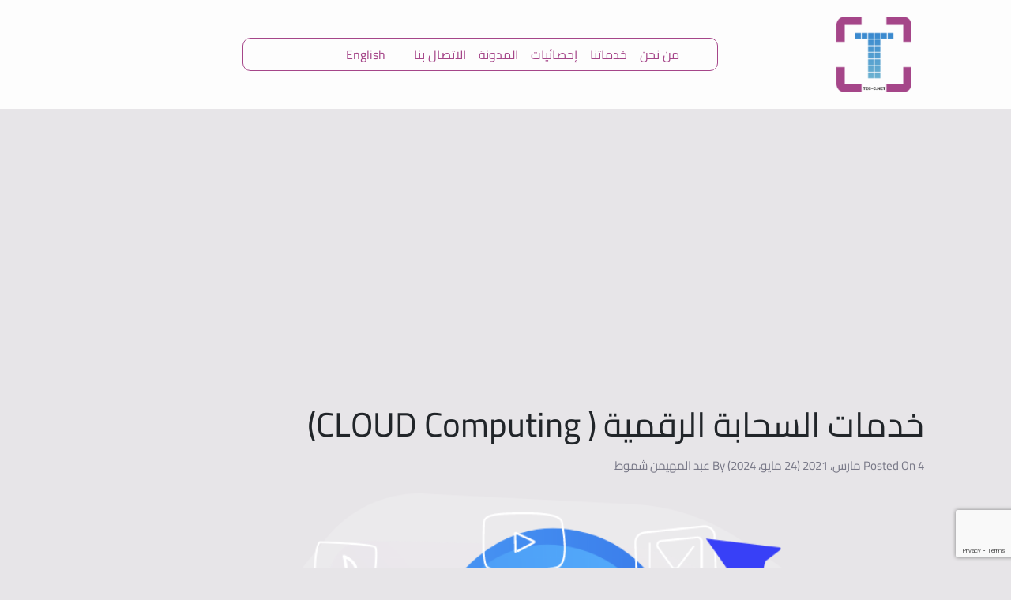

--- FILE ---
content_type: text/html; charset=utf-8
request_url: https://www.google.com/recaptcha/api2/anchor?ar=1&k=6Lf6qO0pAAAAAILvTrfD2khkCpZkLUvxJY2zRsv5&co=aHR0cHM6Ly90ZWMtYy5uZXQ6NDQz&hl=en&v=PoyoqOPhxBO7pBk68S4YbpHZ&size=invisible&anchor-ms=20000&execute-ms=30000&cb=573x62cituxo
body_size: 48504
content:
<!DOCTYPE HTML><html dir="ltr" lang="en"><head><meta http-equiv="Content-Type" content="text/html; charset=UTF-8">
<meta http-equiv="X-UA-Compatible" content="IE=edge">
<title>reCAPTCHA</title>
<style type="text/css">
/* cyrillic-ext */
@font-face {
  font-family: 'Roboto';
  font-style: normal;
  font-weight: 400;
  font-stretch: 100%;
  src: url(//fonts.gstatic.com/s/roboto/v48/KFO7CnqEu92Fr1ME7kSn66aGLdTylUAMa3GUBHMdazTgWw.woff2) format('woff2');
  unicode-range: U+0460-052F, U+1C80-1C8A, U+20B4, U+2DE0-2DFF, U+A640-A69F, U+FE2E-FE2F;
}
/* cyrillic */
@font-face {
  font-family: 'Roboto';
  font-style: normal;
  font-weight: 400;
  font-stretch: 100%;
  src: url(//fonts.gstatic.com/s/roboto/v48/KFO7CnqEu92Fr1ME7kSn66aGLdTylUAMa3iUBHMdazTgWw.woff2) format('woff2');
  unicode-range: U+0301, U+0400-045F, U+0490-0491, U+04B0-04B1, U+2116;
}
/* greek-ext */
@font-face {
  font-family: 'Roboto';
  font-style: normal;
  font-weight: 400;
  font-stretch: 100%;
  src: url(//fonts.gstatic.com/s/roboto/v48/KFO7CnqEu92Fr1ME7kSn66aGLdTylUAMa3CUBHMdazTgWw.woff2) format('woff2');
  unicode-range: U+1F00-1FFF;
}
/* greek */
@font-face {
  font-family: 'Roboto';
  font-style: normal;
  font-weight: 400;
  font-stretch: 100%;
  src: url(//fonts.gstatic.com/s/roboto/v48/KFO7CnqEu92Fr1ME7kSn66aGLdTylUAMa3-UBHMdazTgWw.woff2) format('woff2');
  unicode-range: U+0370-0377, U+037A-037F, U+0384-038A, U+038C, U+038E-03A1, U+03A3-03FF;
}
/* math */
@font-face {
  font-family: 'Roboto';
  font-style: normal;
  font-weight: 400;
  font-stretch: 100%;
  src: url(//fonts.gstatic.com/s/roboto/v48/KFO7CnqEu92Fr1ME7kSn66aGLdTylUAMawCUBHMdazTgWw.woff2) format('woff2');
  unicode-range: U+0302-0303, U+0305, U+0307-0308, U+0310, U+0312, U+0315, U+031A, U+0326-0327, U+032C, U+032F-0330, U+0332-0333, U+0338, U+033A, U+0346, U+034D, U+0391-03A1, U+03A3-03A9, U+03B1-03C9, U+03D1, U+03D5-03D6, U+03F0-03F1, U+03F4-03F5, U+2016-2017, U+2034-2038, U+203C, U+2040, U+2043, U+2047, U+2050, U+2057, U+205F, U+2070-2071, U+2074-208E, U+2090-209C, U+20D0-20DC, U+20E1, U+20E5-20EF, U+2100-2112, U+2114-2115, U+2117-2121, U+2123-214F, U+2190, U+2192, U+2194-21AE, U+21B0-21E5, U+21F1-21F2, U+21F4-2211, U+2213-2214, U+2216-22FF, U+2308-230B, U+2310, U+2319, U+231C-2321, U+2336-237A, U+237C, U+2395, U+239B-23B7, U+23D0, U+23DC-23E1, U+2474-2475, U+25AF, U+25B3, U+25B7, U+25BD, U+25C1, U+25CA, U+25CC, U+25FB, U+266D-266F, U+27C0-27FF, U+2900-2AFF, U+2B0E-2B11, U+2B30-2B4C, U+2BFE, U+3030, U+FF5B, U+FF5D, U+1D400-1D7FF, U+1EE00-1EEFF;
}
/* symbols */
@font-face {
  font-family: 'Roboto';
  font-style: normal;
  font-weight: 400;
  font-stretch: 100%;
  src: url(//fonts.gstatic.com/s/roboto/v48/KFO7CnqEu92Fr1ME7kSn66aGLdTylUAMaxKUBHMdazTgWw.woff2) format('woff2');
  unicode-range: U+0001-000C, U+000E-001F, U+007F-009F, U+20DD-20E0, U+20E2-20E4, U+2150-218F, U+2190, U+2192, U+2194-2199, U+21AF, U+21E6-21F0, U+21F3, U+2218-2219, U+2299, U+22C4-22C6, U+2300-243F, U+2440-244A, U+2460-24FF, U+25A0-27BF, U+2800-28FF, U+2921-2922, U+2981, U+29BF, U+29EB, U+2B00-2BFF, U+4DC0-4DFF, U+FFF9-FFFB, U+10140-1018E, U+10190-1019C, U+101A0, U+101D0-101FD, U+102E0-102FB, U+10E60-10E7E, U+1D2C0-1D2D3, U+1D2E0-1D37F, U+1F000-1F0FF, U+1F100-1F1AD, U+1F1E6-1F1FF, U+1F30D-1F30F, U+1F315, U+1F31C, U+1F31E, U+1F320-1F32C, U+1F336, U+1F378, U+1F37D, U+1F382, U+1F393-1F39F, U+1F3A7-1F3A8, U+1F3AC-1F3AF, U+1F3C2, U+1F3C4-1F3C6, U+1F3CA-1F3CE, U+1F3D4-1F3E0, U+1F3ED, U+1F3F1-1F3F3, U+1F3F5-1F3F7, U+1F408, U+1F415, U+1F41F, U+1F426, U+1F43F, U+1F441-1F442, U+1F444, U+1F446-1F449, U+1F44C-1F44E, U+1F453, U+1F46A, U+1F47D, U+1F4A3, U+1F4B0, U+1F4B3, U+1F4B9, U+1F4BB, U+1F4BF, U+1F4C8-1F4CB, U+1F4D6, U+1F4DA, U+1F4DF, U+1F4E3-1F4E6, U+1F4EA-1F4ED, U+1F4F7, U+1F4F9-1F4FB, U+1F4FD-1F4FE, U+1F503, U+1F507-1F50B, U+1F50D, U+1F512-1F513, U+1F53E-1F54A, U+1F54F-1F5FA, U+1F610, U+1F650-1F67F, U+1F687, U+1F68D, U+1F691, U+1F694, U+1F698, U+1F6AD, U+1F6B2, U+1F6B9-1F6BA, U+1F6BC, U+1F6C6-1F6CF, U+1F6D3-1F6D7, U+1F6E0-1F6EA, U+1F6F0-1F6F3, U+1F6F7-1F6FC, U+1F700-1F7FF, U+1F800-1F80B, U+1F810-1F847, U+1F850-1F859, U+1F860-1F887, U+1F890-1F8AD, U+1F8B0-1F8BB, U+1F8C0-1F8C1, U+1F900-1F90B, U+1F93B, U+1F946, U+1F984, U+1F996, U+1F9E9, U+1FA00-1FA6F, U+1FA70-1FA7C, U+1FA80-1FA89, U+1FA8F-1FAC6, U+1FACE-1FADC, U+1FADF-1FAE9, U+1FAF0-1FAF8, U+1FB00-1FBFF;
}
/* vietnamese */
@font-face {
  font-family: 'Roboto';
  font-style: normal;
  font-weight: 400;
  font-stretch: 100%;
  src: url(//fonts.gstatic.com/s/roboto/v48/KFO7CnqEu92Fr1ME7kSn66aGLdTylUAMa3OUBHMdazTgWw.woff2) format('woff2');
  unicode-range: U+0102-0103, U+0110-0111, U+0128-0129, U+0168-0169, U+01A0-01A1, U+01AF-01B0, U+0300-0301, U+0303-0304, U+0308-0309, U+0323, U+0329, U+1EA0-1EF9, U+20AB;
}
/* latin-ext */
@font-face {
  font-family: 'Roboto';
  font-style: normal;
  font-weight: 400;
  font-stretch: 100%;
  src: url(//fonts.gstatic.com/s/roboto/v48/KFO7CnqEu92Fr1ME7kSn66aGLdTylUAMa3KUBHMdazTgWw.woff2) format('woff2');
  unicode-range: U+0100-02BA, U+02BD-02C5, U+02C7-02CC, U+02CE-02D7, U+02DD-02FF, U+0304, U+0308, U+0329, U+1D00-1DBF, U+1E00-1E9F, U+1EF2-1EFF, U+2020, U+20A0-20AB, U+20AD-20C0, U+2113, U+2C60-2C7F, U+A720-A7FF;
}
/* latin */
@font-face {
  font-family: 'Roboto';
  font-style: normal;
  font-weight: 400;
  font-stretch: 100%;
  src: url(//fonts.gstatic.com/s/roboto/v48/KFO7CnqEu92Fr1ME7kSn66aGLdTylUAMa3yUBHMdazQ.woff2) format('woff2');
  unicode-range: U+0000-00FF, U+0131, U+0152-0153, U+02BB-02BC, U+02C6, U+02DA, U+02DC, U+0304, U+0308, U+0329, U+2000-206F, U+20AC, U+2122, U+2191, U+2193, U+2212, U+2215, U+FEFF, U+FFFD;
}
/* cyrillic-ext */
@font-face {
  font-family: 'Roboto';
  font-style: normal;
  font-weight: 500;
  font-stretch: 100%;
  src: url(//fonts.gstatic.com/s/roboto/v48/KFO7CnqEu92Fr1ME7kSn66aGLdTylUAMa3GUBHMdazTgWw.woff2) format('woff2');
  unicode-range: U+0460-052F, U+1C80-1C8A, U+20B4, U+2DE0-2DFF, U+A640-A69F, U+FE2E-FE2F;
}
/* cyrillic */
@font-face {
  font-family: 'Roboto';
  font-style: normal;
  font-weight: 500;
  font-stretch: 100%;
  src: url(//fonts.gstatic.com/s/roboto/v48/KFO7CnqEu92Fr1ME7kSn66aGLdTylUAMa3iUBHMdazTgWw.woff2) format('woff2');
  unicode-range: U+0301, U+0400-045F, U+0490-0491, U+04B0-04B1, U+2116;
}
/* greek-ext */
@font-face {
  font-family: 'Roboto';
  font-style: normal;
  font-weight: 500;
  font-stretch: 100%;
  src: url(//fonts.gstatic.com/s/roboto/v48/KFO7CnqEu92Fr1ME7kSn66aGLdTylUAMa3CUBHMdazTgWw.woff2) format('woff2');
  unicode-range: U+1F00-1FFF;
}
/* greek */
@font-face {
  font-family: 'Roboto';
  font-style: normal;
  font-weight: 500;
  font-stretch: 100%;
  src: url(//fonts.gstatic.com/s/roboto/v48/KFO7CnqEu92Fr1ME7kSn66aGLdTylUAMa3-UBHMdazTgWw.woff2) format('woff2');
  unicode-range: U+0370-0377, U+037A-037F, U+0384-038A, U+038C, U+038E-03A1, U+03A3-03FF;
}
/* math */
@font-face {
  font-family: 'Roboto';
  font-style: normal;
  font-weight: 500;
  font-stretch: 100%;
  src: url(//fonts.gstatic.com/s/roboto/v48/KFO7CnqEu92Fr1ME7kSn66aGLdTylUAMawCUBHMdazTgWw.woff2) format('woff2');
  unicode-range: U+0302-0303, U+0305, U+0307-0308, U+0310, U+0312, U+0315, U+031A, U+0326-0327, U+032C, U+032F-0330, U+0332-0333, U+0338, U+033A, U+0346, U+034D, U+0391-03A1, U+03A3-03A9, U+03B1-03C9, U+03D1, U+03D5-03D6, U+03F0-03F1, U+03F4-03F5, U+2016-2017, U+2034-2038, U+203C, U+2040, U+2043, U+2047, U+2050, U+2057, U+205F, U+2070-2071, U+2074-208E, U+2090-209C, U+20D0-20DC, U+20E1, U+20E5-20EF, U+2100-2112, U+2114-2115, U+2117-2121, U+2123-214F, U+2190, U+2192, U+2194-21AE, U+21B0-21E5, U+21F1-21F2, U+21F4-2211, U+2213-2214, U+2216-22FF, U+2308-230B, U+2310, U+2319, U+231C-2321, U+2336-237A, U+237C, U+2395, U+239B-23B7, U+23D0, U+23DC-23E1, U+2474-2475, U+25AF, U+25B3, U+25B7, U+25BD, U+25C1, U+25CA, U+25CC, U+25FB, U+266D-266F, U+27C0-27FF, U+2900-2AFF, U+2B0E-2B11, U+2B30-2B4C, U+2BFE, U+3030, U+FF5B, U+FF5D, U+1D400-1D7FF, U+1EE00-1EEFF;
}
/* symbols */
@font-face {
  font-family: 'Roboto';
  font-style: normal;
  font-weight: 500;
  font-stretch: 100%;
  src: url(//fonts.gstatic.com/s/roboto/v48/KFO7CnqEu92Fr1ME7kSn66aGLdTylUAMaxKUBHMdazTgWw.woff2) format('woff2');
  unicode-range: U+0001-000C, U+000E-001F, U+007F-009F, U+20DD-20E0, U+20E2-20E4, U+2150-218F, U+2190, U+2192, U+2194-2199, U+21AF, U+21E6-21F0, U+21F3, U+2218-2219, U+2299, U+22C4-22C6, U+2300-243F, U+2440-244A, U+2460-24FF, U+25A0-27BF, U+2800-28FF, U+2921-2922, U+2981, U+29BF, U+29EB, U+2B00-2BFF, U+4DC0-4DFF, U+FFF9-FFFB, U+10140-1018E, U+10190-1019C, U+101A0, U+101D0-101FD, U+102E0-102FB, U+10E60-10E7E, U+1D2C0-1D2D3, U+1D2E0-1D37F, U+1F000-1F0FF, U+1F100-1F1AD, U+1F1E6-1F1FF, U+1F30D-1F30F, U+1F315, U+1F31C, U+1F31E, U+1F320-1F32C, U+1F336, U+1F378, U+1F37D, U+1F382, U+1F393-1F39F, U+1F3A7-1F3A8, U+1F3AC-1F3AF, U+1F3C2, U+1F3C4-1F3C6, U+1F3CA-1F3CE, U+1F3D4-1F3E0, U+1F3ED, U+1F3F1-1F3F3, U+1F3F5-1F3F7, U+1F408, U+1F415, U+1F41F, U+1F426, U+1F43F, U+1F441-1F442, U+1F444, U+1F446-1F449, U+1F44C-1F44E, U+1F453, U+1F46A, U+1F47D, U+1F4A3, U+1F4B0, U+1F4B3, U+1F4B9, U+1F4BB, U+1F4BF, U+1F4C8-1F4CB, U+1F4D6, U+1F4DA, U+1F4DF, U+1F4E3-1F4E6, U+1F4EA-1F4ED, U+1F4F7, U+1F4F9-1F4FB, U+1F4FD-1F4FE, U+1F503, U+1F507-1F50B, U+1F50D, U+1F512-1F513, U+1F53E-1F54A, U+1F54F-1F5FA, U+1F610, U+1F650-1F67F, U+1F687, U+1F68D, U+1F691, U+1F694, U+1F698, U+1F6AD, U+1F6B2, U+1F6B9-1F6BA, U+1F6BC, U+1F6C6-1F6CF, U+1F6D3-1F6D7, U+1F6E0-1F6EA, U+1F6F0-1F6F3, U+1F6F7-1F6FC, U+1F700-1F7FF, U+1F800-1F80B, U+1F810-1F847, U+1F850-1F859, U+1F860-1F887, U+1F890-1F8AD, U+1F8B0-1F8BB, U+1F8C0-1F8C1, U+1F900-1F90B, U+1F93B, U+1F946, U+1F984, U+1F996, U+1F9E9, U+1FA00-1FA6F, U+1FA70-1FA7C, U+1FA80-1FA89, U+1FA8F-1FAC6, U+1FACE-1FADC, U+1FADF-1FAE9, U+1FAF0-1FAF8, U+1FB00-1FBFF;
}
/* vietnamese */
@font-face {
  font-family: 'Roboto';
  font-style: normal;
  font-weight: 500;
  font-stretch: 100%;
  src: url(//fonts.gstatic.com/s/roboto/v48/KFO7CnqEu92Fr1ME7kSn66aGLdTylUAMa3OUBHMdazTgWw.woff2) format('woff2');
  unicode-range: U+0102-0103, U+0110-0111, U+0128-0129, U+0168-0169, U+01A0-01A1, U+01AF-01B0, U+0300-0301, U+0303-0304, U+0308-0309, U+0323, U+0329, U+1EA0-1EF9, U+20AB;
}
/* latin-ext */
@font-face {
  font-family: 'Roboto';
  font-style: normal;
  font-weight: 500;
  font-stretch: 100%;
  src: url(//fonts.gstatic.com/s/roboto/v48/KFO7CnqEu92Fr1ME7kSn66aGLdTylUAMa3KUBHMdazTgWw.woff2) format('woff2');
  unicode-range: U+0100-02BA, U+02BD-02C5, U+02C7-02CC, U+02CE-02D7, U+02DD-02FF, U+0304, U+0308, U+0329, U+1D00-1DBF, U+1E00-1E9F, U+1EF2-1EFF, U+2020, U+20A0-20AB, U+20AD-20C0, U+2113, U+2C60-2C7F, U+A720-A7FF;
}
/* latin */
@font-face {
  font-family: 'Roboto';
  font-style: normal;
  font-weight: 500;
  font-stretch: 100%;
  src: url(//fonts.gstatic.com/s/roboto/v48/KFO7CnqEu92Fr1ME7kSn66aGLdTylUAMa3yUBHMdazQ.woff2) format('woff2');
  unicode-range: U+0000-00FF, U+0131, U+0152-0153, U+02BB-02BC, U+02C6, U+02DA, U+02DC, U+0304, U+0308, U+0329, U+2000-206F, U+20AC, U+2122, U+2191, U+2193, U+2212, U+2215, U+FEFF, U+FFFD;
}
/* cyrillic-ext */
@font-face {
  font-family: 'Roboto';
  font-style: normal;
  font-weight: 900;
  font-stretch: 100%;
  src: url(//fonts.gstatic.com/s/roboto/v48/KFO7CnqEu92Fr1ME7kSn66aGLdTylUAMa3GUBHMdazTgWw.woff2) format('woff2');
  unicode-range: U+0460-052F, U+1C80-1C8A, U+20B4, U+2DE0-2DFF, U+A640-A69F, U+FE2E-FE2F;
}
/* cyrillic */
@font-face {
  font-family: 'Roboto';
  font-style: normal;
  font-weight: 900;
  font-stretch: 100%;
  src: url(//fonts.gstatic.com/s/roboto/v48/KFO7CnqEu92Fr1ME7kSn66aGLdTylUAMa3iUBHMdazTgWw.woff2) format('woff2');
  unicode-range: U+0301, U+0400-045F, U+0490-0491, U+04B0-04B1, U+2116;
}
/* greek-ext */
@font-face {
  font-family: 'Roboto';
  font-style: normal;
  font-weight: 900;
  font-stretch: 100%;
  src: url(//fonts.gstatic.com/s/roboto/v48/KFO7CnqEu92Fr1ME7kSn66aGLdTylUAMa3CUBHMdazTgWw.woff2) format('woff2');
  unicode-range: U+1F00-1FFF;
}
/* greek */
@font-face {
  font-family: 'Roboto';
  font-style: normal;
  font-weight: 900;
  font-stretch: 100%;
  src: url(//fonts.gstatic.com/s/roboto/v48/KFO7CnqEu92Fr1ME7kSn66aGLdTylUAMa3-UBHMdazTgWw.woff2) format('woff2');
  unicode-range: U+0370-0377, U+037A-037F, U+0384-038A, U+038C, U+038E-03A1, U+03A3-03FF;
}
/* math */
@font-face {
  font-family: 'Roboto';
  font-style: normal;
  font-weight: 900;
  font-stretch: 100%;
  src: url(//fonts.gstatic.com/s/roboto/v48/KFO7CnqEu92Fr1ME7kSn66aGLdTylUAMawCUBHMdazTgWw.woff2) format('woff2');
  unicode-range: U+0302-0303, U+0305, U+0307-0308, U+0310, U+0312, U+0315, U+031A, U+0326-0327, U+032C, U+032F-0330, U+0332-0333, U+0338, U+033A, U+0346, U+034D, U+0391-03A1, U+03A3-03A9, U+03B1-03C9, U+03D1, U+03D5-03D6, U+03F0-03F1, U+03F4-03F5, U+2016-2017, U+2034-2038, U+203C, U+2040, U+2043, U+2047, U+2050, U+2057, U+205F, U+2070-2071, U+2074-208E, U+2090-209C, U+20D0-20DC, U+20E1, U+20E5-20EF, U+2100-2112, U+2114-2115, U+2117-2121, U+2123-214F, U+2190, U+2192, U+2194-21AE, U+21B0-21E5, U+21F1-21F2, U+21F4-2211, U+2213-2214, U+2216-22FF, U+2308-230B, U+2310, U+2319, U+231C-2321, U+2336-237A, U+237C, U+2395, U+239B-23B7, U+23D0, U+23DC-23E1, U+2474-2475, U+25AF, U+25B3, U+25B7, U+25BD, U+25C1, U+25CA, U+25CC, U+25FB, U+266D-266F, U+27C0-27FF, U+2900-2AFF, U+2B0E-2B11, U+2B30-2B4C, U+2BFE, U+3030, U+FF5B, U+FF5D, U+1D400-1D7FF, U+1EE00-1EEFF;
}
/* symbols */
@font-face {
  font-family: 'Roboto';
  font-style: normal;
  font-weight: 900;
  font-stretch: 100%;
  src: url(//fonts.gstatic.com/s/roboto/v48/KFO7CnqEu92Fr1ME7kSn66aGLdTylUAMaxKUBHMdazTgWw.woff2) format('woff2');
  unicode-range: U+0001-000C, U+000E-001F, U+007F-009F, U+20DD-20E0, U+20E2-20E4, U+2150-218F, U+2190, U+2192, U+2194-2199, U+21AF, U+21E6-21F0, U+21F3, U+2218-2219, U+2299, U+22C4-22C6, U+2300-243F, U+2440-244A, U+2460-24FF, U+25A0-27BF, U+2800-28FF, U+2921-2922, U+2981, U+29BF, U+29EB, U+2B00-2BFF, U+4DC0-4DFF, U+FFF9-FFFB, U+10140-1018E, U+10190-1019C, U+101A0, U+101D0-101FD, U+102E0-102FB, U+10E60-10E7E, U+1D2C0-1D2D3, U+1D2E0-1D37F, U+1F000-1F0FF, U+1F100-1F1AD, U+1F1E6-1F1FF, U+1F30D-1F30F, U+1F315, U+1F31C, U+1F31E, U+1F320-1F32C, U+1F336, U+1F378, U+1F37D, U+1F382, U+1F393-1F39F, U+1F3A7-1F3A8, U+1F3AC-1F3AF, U+1F3C2, U+1F3C4-1F3C6, U+1F3CA-1F3CE, U+1F3D4-1F3E0, U+1F3ED, U+1F3F1-1F3F3, U+1F3F5-1F3F7, U+1F408, U+1F415, U+1F41F, U+1F426, U+1F43F, U+1F441-1F442, U+1F444, U+1F446-1F449, U+1F44C-1F44E, U+1F453, U+1F46A, U+1F47D, U+1F4A3, U+1F4B0, U+1F4B3, U+1F4B9, U+1F4BB, U+1F4BF, U+1F4C8-1F4CB, U+1F4D6, U+1F4DA, U+1F4DF, U+1F4E3-1F4E6, U+1F4EA-1F4ED, U+1F4F7, U+1F4F9-1F4FB, U+1F4FD-1F4FE, U+1F503, U+1F507-1F50B, U+1F50D, U+1F512-1F513, U+1F53E-1F54A, U+1F54F-1F5FA, U+1F610, U+1F650-1F67F, U+1F687, U+1F68D, U+1F691, U+1F694, U+1F698, U+1F6AD, U+1F6B2, U+1F6B9-1F6BA, U+1F6BC, U+1F6C6-1F6CF, U+1F6D3-1F6D7, U+1F6E0-1F6EA, U+1F6F0-1F6F3, U+1F6F7-1F6FC, U+1F700-1F7FF, U+1F800-1F80B, U+1F810-1F847, U+1F850-1F859, U+1F860-1F887, U+1F890-1F8AD, U+1F8B0-1F8BB, U+1F8C0-1F8C1, U+1F900-1F90B, U+1F93B, U+1F946, U+1F984, U+1F996, U+1F9E9, U+1FA00-1FA6F, U+1FA70-1FA7C, U+1FA80-1FA89, U+1FA8F-1FAC6, U+1FACE-1FADC, U+1FADF-1FAE9, U+1FAF0-1FAF8, U+1FB00-1FBFF;
}
/* vietnamese */
@font-face {
  font-family: 'Roboto';
  font-style: normal;
  font-weight: 900;
  font-stretch: 100%;
  src: url(//fonts.gstatic.com/s/roboto/v48/KFO7CnqEu92Fr1ME7kSn66aGLdTylUAMa3OUBHMdazTgWw.woff2) format('woff2');
  unicode-range: U+0102-0103, U+0110-0111, U+0128-0129, U+0168-0169, U+01A0-01A1, U+01AF-01B0, U+0300-0301, U+0303-0304, U+0308-0309, U+0323, U+0329, U+1EA0-1EF9, U+20AB;
}
/* latin-ext */
@font-face {
  font-family: 'Roboto';
  font-style: normal;
  font-weight: 900;
  font-stretch: 100%;
  src: url(//fonts.gstatic.com/s/roboto/v48/KFO7CnqEu92Fr1ME7kSn66aGLdTylUAMa3KUBHMdazTgWw.woff2) format('woff2');
  unicode-range: U+0100-02BA, U+02BD-02C5, U+02C7-02CC, U+02CE-02D7, U+02DD-02FF, U+0304, U+0308, U+0329, U+1D00-1DBF, U+1E00-1E9F, U+1EF2-1EFF, U+2020, U+20A0-20AB, U+20AD-20C0, U+2113, U+2C60-2C7F, U+A720-A7FF;
}
/* latin */
@font-face {
  font-family: 'Roboto';
  font-style: normal;
  font-weight: 900;
  font-stretch: 100%;
  src: url(//fonts.gstatic.com/s/roboto/v48/KFO7CnqEu92Fr1ME7kSn66aGLdTylUAMa3yUBHMdazQ.woff2) format('woff2');
  unicode-range: U+0000-00FF, U+0131, U+0152-0153, U+02BB-02BC, U+02C6, U+02DA, U+02DC, U+0304, U+0308, U+0329, U+2000-206F, U+20AC, U+2122, U+2191, U+2193, U+2212, U+2215, U+FEFF, U+FFFD;
}

</style>
<link rel="stylesheet" type="text/css" href="https://www.gstatic.com/recaptcha/releases/PoyoqOPhxBO7pBk68S4YbpHZ/styles__ltr.css">
<script nonce="36e_MIx-BngCxvegVabUZg" type="text/javascript">window['__recaptcha_api'] = 'https://www.google.com/recaptcha/api2/';</script>
<script type="text/javascript" src="https://www.gstatic.com/recaptcha/releases/PoyoqOPhxBO7pBk68S4YbpHZ/recaptcha__en.js" nonce="36e_MIx-BngCxvegVabUZg">
      
    </script></head>
<body><div id="rc-anchor-alert" class="rc-anchor-alert"></div>
<input type="hidden" id="recaptcha-token" value="[base64]">
<script type="text/javascript" nonce="36e_MIx-BngCxvegVabUZg">
      recaptcha.anchor.Main.init("[\x22ainput\x22,[\x22bgdata\x22,\x22\x22,\[base64]/[base64]/[base64]/bmV3IHJbeF0oY1swXSk6RT09Mj9uZXcgclt4XShjWzBdLGNbMV0pOkU9PTM/bmV3IHJbeF0oY1swXSxjWzFdLGNbMl0pOkU9PTQ/[base64]/[base64]/[base64]/[base64]/[base64]/[base64]/[base64]/[base64]\x22,\[base64]\\u003d\x22,\x22w4hYwpIiw6ErwrDDiBTDjCfDjMOJwozCpWoqwq7DuMOwA35/[base64]/[base64]/CgELDilXCscKveMOcwp5iZMK6w6IOU8OvIcOTXSrDq8O4HzDCoy/[base64]/Ch8OkwrknwpHDtAArw6RcJsOrVMOBwpVQw6bDuMKSwpjCnFtCOQPDhEBtPsOzw5/[base64]/[base64]/wqbCqQfDqWERwqjCo8OfGsOBOkPDjWthw5N0wq/DqsK3fnzCunUkAsO0wpXDtMOmXcOrw7PCiH/DlT4tTsKybylbTMKTbsKJwqgpw7oBwr7CpMKAw5LClGwCw4bCgFFGEcOQwrsOO8KUCXYFeMOkw7XDpcOPw7vCmFLCkMKqwrfDqm7DqnPDsSbDlsKCFH3DkwTCuTfDnDZNwpVSwqtGwrDDpg0BwrzDpFsPw53Dlz/[base64]/Dr8OWw6NLwqF0OMOawozCl0NeFcK5wq1dMlHCkCorw6nDtR/DncKCC8KrF8KKFcOiw4Y4wp/ClcOqPMO2wqXCsMOWSFUrwpZ8wobDhsOCQ8Owwqt7wrjDrcKOwr8qdl/CkMKqasOzEcO4YWJHwqVIdWpkwonDmMK6wqBRRsKkBMOtKsKpwrXDtnXCkmJLw6fDsMOUw7/DmjrCnEsZw5IkaELCsSBOH8Kew7Now5bChMKYXghBDsKRG8KxwqTDvMO6wpTCnMOmAX3Du8KLY8OTw4nDtxLCp8KNHktUwrEVwrPDusKSw6ISC8K/MnXCl8K9w7TClwbDmsKILcKSwqVfMkY0FwQrMzB4w6XDs8KqXAlKw6PDg20YwrBdFcK3w4LCpsOdw7vCjF9BISQFKSl/BTd0w4rDmH0SQ8ORwoINw6zDr0pNacOQVMKlc8Kiw7LDk8OZZzxRXAzDikISNsOOIETChzpGwrnDp8ODF8KJw73DqFjCjMK5wrZ/wr9gTMOTw5/Dk8Oew6hZw5DDvsK/wprDnBTCsSbCnkfCusK6w5jDvxjCj8OawqXDnsK4NWwgw4ZAw7h5S8OWQRzDq8KLXhPDhMOCBUzCtTTDiMK/IsOkTmclwr/CnH8ew7cqwr4YwqbCliLDtsKhPMKZw6sqTCIxI8OnVcKLC07CklJiw4E+WltDw7zCk8KESGPCjEPCkcKlK0vDkcOYbjhcE8Kww4bCqgJxw6DCnMKLw7jCvnk7dcODRSsxWS8tw74nRUh9ccKIw7lkFlpEVHDDtcKtw5XCh8KOw5hWVj4bwqTCtw/CmR3DqsO1wqwVB8OTJ1hlw6FPOMKgwqYuNMOxw7sYwp/Dm1HCksOCG8O0QcK5N8KoR8KxbMOQwoscJiLDg1DDri4xwrRAwqQCCWkRKcKDEsOvGcOiZ8OKUMOkwpHDh0/ChcKowpsCcsONEMKtwrIIBsKsXsOXwp3DuTkWwrcjYxLDtcK1TcObOMOiwqh0w5/Cp8OXLjB4VcKgMsObcsKGBB5aG8K/w5DCrTrDpsObw6RTP8KxH14cV8OkwrnCtMOTZsOXw7A0D8OHw6wDZU7Dk2nDscO+wpN2c8Kjw6wpMyFYwrgVFMOHX8OCwq4Xb8KYaiwTwrvCuMKAwrZWw7HDg8KcKmbCkU7Ci0U9JcK0w6cNw6/Cm1Q/bkYHL0IAwqcfOmlRJMOZG1gbDl3ClcKua8KqwrTDisOAw6DDlwIEF8KGwpvDgzVvIMOyw7t/[base64]/w7zDj38MHEUTTsOfB0TCkcOcw7g9PMOWwqs6J2gdw7nCosOawrLDlMObFsK/w5h0SMKgwprDkkjCmMK5E8K2w6wGw4vDqwABQRvCgcKbMURPDsOAHhVSBxzDgj/Dr8O5w7PDrxA2NS5qB3vCm8OQHcKtSTITwrNeK8Ohw5lYBMKgM8OYwppkOHt8w4LDtMKYRD3DmMOFw4omw4bDssOow7nCuUvCpcOpwqhJb8KPZm/DrsO/w53DkDRHLsOxw7V4wp/[base64]/DgF9hcUFRTsKvKhFMwqfCsgPCgVhETsKyP8OiUjDDilPCkcKDwpDCp8OHw5N9f1XCkkMkwqpPfiojCsKmZRxuKXXCuGt8TW1QE1tBARU0OUbCqCwbfsKWw6x6w4DCvcOXLMOiw6FNw7pPKFvCocORwoZZOyTClgtDwpfDhcKqFMO5wqp3M8KIwpLDpsO3w5/DmzLCtMK3w4FJSEDCn8K3VMKKWMKSPE8UPAFjXjzDv8KQwrbClU/[base64]/[base64]/ClnPDpcOwwqkZJ8O7w4HChV3ChsK/[base64]/w7fCoAANLiUXw5oDTcKCR07Cs8Oow6A8ccKfA8Onw6gAwrp1wpFBw63CnsKYUSDClQ3CvMOjQ8Kfw54Iw6TCsMOZw7vDuibClkbDiBc0McKEwpgQwqw9w4tUUsO5ecOfw4zDlMOtZ0zCp1PDhsK/wr/[base64]/DuDzDhsO2w5rDqcK3w7DDhEDClAUkwqbChzrDpRgBw6bCs8OfWcK2w5/DmcOLw44Qwo9Bw7zClUB9w5Zfw4lyYMKwwqbDjcOML8Kyw5TCo1PCu8KFwrPCrsKqeFrCscOZw5s4w7RFw5cJw4EdwrrDhQfCgMKIw6zDncKhw4zDscO/[base64]/CnhjDrMKgQQPCrcKuwrPCi8KgIMOOw6nDj8OIw67CoGzCiGEQwqvCgcOJwpwxw5Frw6zCpcK/wqcxT8KDb8OwS8KcwpbDoVddGWUvwrTDvywIwo3Dr8O9w4p4b8Oew5lWwpLClMK+w4kRwpMzChNWdsKIw64dwphrXU/Dv8KsDyIVw404C0rClcOkwpZlfsKDwr/Dtk83w4Nkw5TCm1TDu2Bgw6LDoh4yI1VkB35ABcKXwogmw5MoGcOWwq81wp1sJwfCusKMw5lEwphULcO2w6XDvBYLwoHDlFbDrARhGkM7w7oObMKvKMOhw5wfw5t5MMKZw5zCgmXCnh/CgsObw6fCt8OHXgXDrSzChQRcwqYCw5tfZRl4wq3Dj8KAPGl4IcO8w5B2bWQ4wrF9JBzCvXZIdsO2wqkzw6ZwesO7ZsKuDRsjw5zDgB5xD1JnW8O8w6E9VMKRw5XCoFgmwqPCqcOUw75Lw6xDwpPClsKcwrnDicOCMWTDtcOJwpN+w6AEwrBzw7d/Q8KxV8O/w64Yw4EHC13CgGPCl8KMRsOmMw4Owq4KRsKrT0XCimIRS8O/[base64]/wrPDqnbDscOgLgTCtsOHEkVxw6HCk13Dj0bDsV8HwpxLwqIPw7NpwpjCgwXDuAPDkghTw5UVw79Ow63DgsKJwojCv8OkGl3Dq8OBGi8JwrYOwrhmwo1QwrU9DH1Hw6XCksOKwqfCscK6woF/WkBvwoJzek3DusOaw7LCsMKewogUw4wKLw5VLg9ZeBh1w5pOw5PCqcKUwozDoi7DuMKsw6/DsWV7wpROw5dzw4/DtD7DgcOOw4rCtMOqw7zCkygXasKicsK1w55zecKVwrfDu8OUOMOHaMKOwqfDh1sGw6pOw53DgcKZMsOJSTrCicOXwotnw4vDtsOGw67DgX4lw5PDlcOHw4wwwpjDgnBvwpJSCsOVw6DDo8KGPljDkcO+wpd7b8OOJsOlw4bDp0LDvAoIwr/DkX4hw5N6KMKHwqUDCsK+dcOnBEl1w5xVSMOMYsOzNcKMe8K0eMKNVxJDwpV/woXCgsOAwonCnMOBC8KbSMKTUcKEwpnDhQQUPcOAJcOGP8O3woo+w5zDr3/[base64]/DuXTCjVrDmzDCszbChcK0NcO2w4YowpLDm0rDoMKUwohYwojDjsOcMnxgSsOpHsKfwrEvwoU9w74yE2XDg07DlsOhVFnCucKmQGpGw6IyRcK3w7QJwo5kfkIMw63DsSvDlCTDk8OVBsOfKWrDtDZgVsKiwrjDmMOxwoLDmjJ2CCvDi0jCkMOKw7/DjnjCrRjCqMKgVT/DokrDu1DDmxzDkFzCssKWw6FFY8OkVC7Cu0tvXyXCv8Kvw5xbwpsSZMOqwqEiwpLCscO4wp02wqrDrMKlw7HCukjChA0wworDly3Cry8RUVBhIFg9wr9aHMOkwrF/[base64]/woITU8OOwpLCp8OZwpg5w7tawp0/wop2w79VUMOvW8K8N8OVDsKUw7cxOsOwfMOtwq/DtCrDiMO3DkHCr8Oow4BowoVnREZTT3XDq2VPw5zCoMOMYEUSwonCnCvDkSIIUsKUXV4oeTUEa8Khe0l9A8ObKcKBa0zDnMKPX3/DkcKowo9SZmvCgMKjwq3Dh0TDp37DmE9Rw77Dv8KhCMOGV8KOVG/Dk8OTTMOnwqDChhTCgT1mwrzCtMK0w6vClnfDiynChsOBUcK+Jk0CGcKXw4zCm8KwwqE0w4rDj8OEY8Ohw5pqwoQUW3nDj8KNw7Q5SwtDwrZYETbCpCXCgiXCkhZyw5gAUsKzwoHCoQtuwot2NHLDhSbCg8KHM3Bkw6IjQcKrwo0YccKzw68UEX3Cv2rDkkNNwr/[base64]/[base64]/D8O9LgPCqi9vw6nDn8OGwrTDlnPDg1sYQMKWf8KMPcOgTcKeHWnCrQcNFR4cWF7DvztZwqjCkMOGT8KXw7gIIMOoDsKhEMKnSAtne2QcBHTDvyEVwqJmw43DuHdMdMKVw7vDs8OAMcKVwo0SNRA5asO4wpnCmEzDownChcOoa29owqI1wrZvbsKuVgrCiMOcw5LCkS/CtWZCw4zDtmXDiCrDmzVPwr/Dl8OIw7Ybw6oxQcOVLWjCn8OdLcK0woLCtDUCw5/[base64]/DhjlbMVdDw6YswoQIZ8OPFmdbbcK/[base64]/Dqg51MsOkwrvCszZPw6HCoMOMUMOpDcKEH3QAw7JQw7Mpw5EgDCgPY1PDpHbCpMOqFDQAw53CssOywoDCqQgEwpUww5TDjA7Dt2EXwoPCosKeKsONasO2w78uJcOqwpstwrDDscKxaEFDcMOZIMKjw5bDqn0gw405wr/DrErDkmE2T8Otw7NiwpogBAXDssOGVRnDoXZvO8KzAm/CuWfCk0vChABEIcOfG8KVw7HCpcKKwpzDhMOzQMKrw5DDj3PDgU3Cki0lwrxkw6xkwppvEMKZw4/DiMOsPMK3wqvDmw/[base64]/wpzDnQ7Cl8KtIA5bZGvCmMONwrg4IxgZw73Dskp3X8Oyw5sQRsKJHEjCsSjCimfDnEc3KivDvcOGwp1VIcOeATPCh8KaPWt2wrLDo8KIwrPDoH3Dn2hww6YrecKXJ8OLURshwo/DqSHCnMOVNETDhnBpwq/DoMO9wpdMPcK/blTCusOpTDXCujRyScOse8KWwojDmMOARcOEKcKWPkQuw6HCpMK2wq3CqsKZPT3CvcOhw7BVesK3wrzDs8Oxw6p4D1bDkcKyJlMaTyzCgcOJwo/[base64]/I8O7TwbChW3DqMOJwpHDv0XDjcK1wosqBh/DtVJcw4tYf8OIw4sdw6g6L3DCq8OCDMOww71LXT9Cw4PChsOwRizCnMOWwqLDs2zCvMOnDiA6wptww6skdsOEwpBTZmXCoyEjw4QJQcKnSy/CjWDCoXPCogVdCsKya8KVbcO6DMOiR8Onw5A1C31bOxzCgcKtbW/Dh8ODw5HCuhbDnsOBw616GRrDsDLCk2lSwrc5ZMOTS8Obwr9EbREZYsOVw6R1LsKbKD/Dq3fCuTk2EGw2fMOrw7pNccKNw6AXwplAw5PCk3kqwqtqXhPDr8OuLsOeGlzDpClNQmrDqnDDl8Oud8OGb2IKV33DhsOkwo7DjwTCvSB1wobCkTvCtsKLw5vCqMO9GsO/wp/Do8KmZyQPFcOvw7fDgkVPw5XDo2LDrMKjGUXDpU8ScmAuw6bClFvClcKywo3DuWZXwqUjw4hpwoUXXmTCly7Dr8KTwpDDtcKOTMKGYWI3bBDCmcKKJUjCvGU3w5/[base64]/Cr8KpwqjDqjA3HsKQFV/CgSvCrF/[base64]/Hg1WPWt0w6rChnJwdB3Chnc0wrDDs8KCwqgCKcO/[base64]/Cik9zVRQqYMKKThs/WBDCkcKWWkEIW8KfGcOmwqQxw7dOVsOYa3A2wq/DqcKuKyDDpsKVMsKSw7dSwr86Uw1aw5jDsDbCoSh6w7J1w5AREMKqwpdmYATCpMK5R0IRw4PDtsKDw7DDicOuwrbDkU7DnxfCtmHDjELDt8KZV0XCl3MpJsKxw5l0w63Cjx/DlMOrGmPDtVzCuMOpW8OsZ8K8wo3Cj3h6w6Q7wpkBCcKwwrd4wrDDvGPDq8K1EU/DqAc0f8KKE2PDsVAHHgdpf8K3wr3ChsOIw5NGAHLCsMKPEBRkw7AyE3/ChV7ClsKNEcOgWsKyWcKGw6zDiFfDs3DDosK+w5tewotfKsK/w7vCiivDoRXDsVnCuxLDkTbDhBnDgz9zAULDowJYYDZObMKcTmjChsOfwpfDrcOBwoV0wopvw6nCqVbCrltZUsOTJjk6WDvCqMOEVhbDhMOPw67DpCB0fGjCiMK8w6BXKsKUw4MBwpsTDMOURS54PsO/[base64]/[base64]/Du3ctwoZew6k9w69Aw4/CrlvDncKwwpvDn8KobyISwo3DmgLDl8KKwr7CvRbCkUtsfWVLw5fDkTLDqCx6B8OeRMKsw4waNcOzw4jCnMKvEMO6NXJUbhgOaMKBa8KbwoFILQfCkcOIwqQwJzMBw6gAeiLCtzzDvF87w6fDmMK/VgXDlyQzc8OeJsONw7fCjRclw6NWw57DiTF5DsOiwqnCocOSwrXDpMOkw6xMeMKVw5gDwqPDtEdLf0g0KMKGwrzDgsOzwqjCqsOkDmgrXVRzCMKCwqURw6hXwobDh8Ouw4TCp2FMw54vwrbClMOEw6/CsMKZeRVgwq1JSB5lw6zCqABgw4BQwqfDvcOuwo13OS0WMsOjw6Fww4IXUQBkeMOew6guYE4OdhbCm0zDuwYew6PCh0fDuMKyBmVqacK/wqvDhnzCigQkECLDpMOEwqg8wpF+OsK+w7/DtsKJwrfDpcOcwpfCqMKuOsO4wo3CvX7Cu8KFwpAhRsKEHVJ6wpLCnMOcw6/CpD/CnWtuw7zCp0pEw5IZw4bCo8OwDwPCsMKUw4VYwrfDmmgbd0/[base64]/ECYYwqc0Y8O+QCrChVk5w6XDrFDCjFc/[base64]/Cp8Ktw5PDrMOaNsOMBE04PRFMCl/Cl2o7w4XCsk/CtcOJeRQWdcKNDjPDuxzCkWzDqcOVFcK6fx7DpMOvaybCoMO8JcOIcGrCqF3DvQnDrhVFLMK6wqthw63CmMKvw43CiVTCpVdREgVIOW9bDsKQHhsgw6LDuMKOPXgiWcOTDjAbwo7DoMOkw6ZJwpXDhyHDr3nCi8OUGkHDuQkXEnMOPl4zwoVWw5nCrn7CrMOkwr/[base64]/CtUHCosKBWMOywq59wqXCu1vCucOIM8KxVwhfCMKUw5TDnmRWUcKhYsOvwr0+bcKtPBodYcOqPMO1w4/DmjVkHV0ow5XDmcKhK37CgsKTw6HDnhzCs2bDoVTCqXgawpbCsMKyw7vDpTYzFl4MwppUecOQwp0mwrfCpADDtBTCvnV9TXnCi8K3w7rCosOkWBTCh3fChVvCuijCi8O2UMKSL8OzwpRpAMKCw5QhfMKzwqYpUsOpw5QzWnV4UVXCtcO/MA/CiSnDsnfDlhnDnVVvL8KCWQsVw5vDhsKXw4tswp1VD8K4cWLDoCzCtsKrw64pb17DkcKEwpwTdcODwqPDtMKnSMOhwo/CmQQVwqjDjFtfDsOsw5PCt8OyO8KzAsOsw5EcVcKHw4R7VsOOwrnDlxXDhsKcb3rCrcK1QsOcMMOBwoDDhsOmMSrDg8Oaw4PCmcO+QsOhwpvDq8O9w4R/wrMNFDMwwoFcVHE0Wi3DolTDncOQM8K3eMO+w7dJG8O9FMKzw6wwwo/CqsK8w4/DnwTDhsO2dsKVPykTYULDmsOSOcKXw6vDqcKyw5Vuw57DtE0iDmbDhnVHGwcWKFs3w4gVK8O8wr9uBi/CjjPDscKewop9wp8xM8KnCRLCsCdyLcKSbhJww6zChcO2bsK8eXN2w6VSMyzCrMOjRF/DknBGw6vClcKOw6ohw4bDs8K5U8O0TE3CvDfCkMOhw53CiE4RwqrDl8OWwq3DrDQ9wqtUw4oOXsK/YcKXwobDo0tIw5Q0w6vDkic0wrbDosK6RSLDi8OgO8ONJ0IaPXfCnzd4wpLDrMO9WMO5wpXCicOOJhoZwplpw7kSbMOZJsKzWhYKOsO5flgzw7kvMMOjw57CtXAPWsKsUsOOJMK0wq8Hw4IWwqbDmsOVw7rCmDYDajvCssKRw6MIw74yNi3DlQPDg8O8JiTDicK/wr/CrsK+w7DDhTYjcHMQw4dlw6/DtMKvwoUjLsOswrbDhh9FwojCv2HDlhrCjsKVw7Euw617ZEx4woBFMcK9wr4UQ1XCrjfCpkpfw4NKw5RWKk7CpC7DqsKCw4NDPcOBw6zCmMOBb3sYw4tKMy0Ww7dJMsOTw6Ylwohow6x0ccKaKsOzwpslQRZxJk/[base64]/wrlTJcKDw5dTBMOiGR3Cs3xbwoElwrfDnUQsw51jDMO8fG/ClDHCqFhSLm94wplvw4PCn1NDw5lmw71BSHTCh8OcAcO+wo7CkUAfQDhqNzvDq8OIwrLDo8KHw61ITMO/anNRwprDiilQw4zDtMKDMQDDosKcwqA1DHjCgzp7w7cAwpvCtUgSU8OvfGB3w60mKMKKw7IAwpNEBsOYacO0w4ZBITHDvlPCl8KDBMK8NsKob8K+w4XDlsK5wrsIw53DvVkOw7PDiB3CtUNlw5Q7PMK9ASfCvsOAwp/DkMOweMKYXcKTGVgvw6l+wocoDMOLw5rDsmXDvwYDMcKVKMK2wovCt8KGwqjCjcOOwrjCiMKjWsOJJgANJcKUKWfCjcOmw6YIex4VEVPDqsOow4fDuxEdw6sHw4JSZDzCrcOFw4rCnMKdwowcBsOZwq/DkivDgMKtBTsgwpTDvjAcF8Ouw4hJw7w9T8KGZQJvYktnw7hwwoXCuSUMw57CiMK9EWHDgMO+w77DhsOdwqjCk8KewqdJwpN9w5fDqC9fwobDo3Agw77DscKOwpF+w5vCoRk+wpLCt37Ch8KUwqIgw6QjV8OXLS1+wpzDpw/Cgm7DsHnDkQHCvMKNDHxZwqUqw4XChhfCtsKow5JIwrgzJMOHwrHCjMKFw63CjyMzwonDhMO6CAw5wq/CqAB8RkRXw77Cv1QzPjnClmLCtn7CnMOKwoXDoEXDin/DusK0JW9QwpfDp8K/w5LDm8KVJMK1wqsRZCLDgXsWwqTDtRUAfcKRCcKZVxrCk8OTDcORd8KPwq5sw5fCk1/CgcOJecK6Z8ODwoAZNsOqw4xiwoHChcOmc3I6X8KKw5NLcsKIWkfCvsOXwphTPsOZw6LCpkHDtVoewr8Iw7RyZcKDL8K5FQXChm5AacO/[base64]/CqhvCvG7Cr8O6HcKdwo94wpzDs8OcK8OlGSIrBMKvUzZafcO4FsKrUsO+HcOYwofDj0nDtcKLw5bCrHDDp2FyZT7Clgc/w5tOw5AXwq3CjhjDqz3DtMOIOcK3wrMRwojCrcKjw7fDi3QaV8K/IsKnw5HCtsOjFxBoIXjCiHENw47Dg2dcw7XCi2HClmx8w7IcCkTCrsOUwpQYw7zDoHpCJcKBCsONPsOlaVhATMKYTsOAwpIxfC3Dp13CuMKqbnJBJiFIw5ocPsK8w4ljw5zDkm5Hw6nDpAzDosOWw67DhCPDiw7DkSoiwoLDrTRxX8O6PwHCkBrCq8OZw6h/M2hww5MtNcKRS8KSG1QyNADCrmrChcKBAMOlLsOTXEvCosKeWMOwQm3ClA3CncK0KcO/wrrDryIJSAAow4bDkcK+w4DCtsOLw5bDgMKVYCtHw4HDr3rDgcOBwrUsV17CkMOVUg1BwqzDsMKbw449w7PChCsyw40gwoJGTVfDqCgMw7TDmsObL8KOwpNbJiNRJQbCrsKfOG/CgMOJDn5bwrLCgn5ow7fCmcOTW8OQwoLCicKvdTogFsOyw6EQV8OMeQd9OcOew7DCjsOPw63CjcKkGMK0wqEFP8KUwpDCkjLDi8O2c2rDhF0mwqRlw6LCg8OgwqJwfmXDrMKGMDlYB1FBwrfDhVRdw7vCqMKMVMOeJnV2w5ErPMK/[base64]/Dt1tnSQ9+GGzCtsK5MsOQH05gNUTDigJzJCAcwrNiQQrCtQRJGwrChjN7w5taw599f8OuT8OMwqvDgcOpQ8Kxw4EWOAwDTcK/wqXDiMOHwoZfw6UKw4HDnsO3S8O7woEnSsK+woEgw73Cv8KCw6pMHsK5IMO9ecOWw71ew7pwwotaw7LCkBIVw7LDv8OZw7FGCcKZLiPCmcOMUiDChFnDk8OlwobDkSUzw5jDhcOaTMOoVsObwosnXn53wqrDk8O0wpxISknDjcORw43CmGg6w6HDqcOgXXfDs8OFEC/CtsOOBCvCskgWwr/CsyPDjHBWw6BHecKlKh8nwprCncKXw43DiMKSw43DgTtPdcKgwovCucKBF3Zgw5TDij9Vw6HDshpTw5XDssOJEUTDrUXCkMOTA0Zow67CmcOpw6IxwrXCnsOIwoJaw6zCiMK+M10EdjhcdcKjw5/DsTgrw7IPQGfDjsKuOcOkKsOVTlkzwprDlgVdwrPCjzXCs8Opw7M/acOhwqNiZsK4a8KXw7wJw4HDrsKUWgvCu8Obw7LDkcOvwoDCscKcASI+w6IueFfDt8OywpvChsOrw67CosObwpHClwPDi15twpDDn8K6ASUJayrDoSNowoTCsMKfwp7Dkl/[base64]/Clg3Di27Cg8K6w4Z9bMKuw7sPw7LDqMOHwrbDu1rDoTQhesKFw4Z8ecKfP8KDYxlLdlhTw47Dl8Kqbw0YDsOmwrohw4k5wos0YitXZg0TA8KsTsOQwqjDvMOawonCqU/[base64]/DvGAeFcOFQsOBJioUC2BtFsOow7XDhsKRX8KOYwJLGnPCjH0VfB/[base64]/Dn34Ow6/CjcKwwrF1wrl+CcOkw7HCi8KJPMOdDcKDwqDCpsOlw5dyw7LCqMKqw51aesKwVsOfKsO2w7TCmEbCusOQL33CjFLCtA5LwoPCkcKKKMO4woofwo06JQYkwp4DK8KSw6U7AEQmwrQvwr/DgGbCkMKOFXkHw5bCqjpzOMOgwrjDr8KAwrTCoVvDocKRRGp4wrbDindyPMO6wpxtworCs8OSw7xjw4gwwofChGJ2QTrCv8OtBgpqw6PCgcKwJQNtwrHCq0rCtwECOTHCvHZ4GxLCo3fCpCFIAE/[base64]/Du8K9w6UXYT/Cj8OTw7bClcO4w7APwrTCuMOUw47DlyDDtMOfwqrCmjzCrsKTwrLDn8OgMRrDjcK+MMKZwpd2X8OtX8OZAcOTN0Yww641VcOpTXfCmk7CnHbCm8OeP0/[base64]/[base64]/[base64]/Vgk7wrB8X0Fpw6LDuMKKD8KWw4nCkcKhw48UEMKuCXJ8w6cyZ8K7w74mw7NsVsKWw5Fjw7IpwoPClcOiDh/DsjHCn8Oyw5rCtGtqLsKBw7TDrgY9FifDo1NOw7UGDcKsw75QQjzDm8KKV08WwphdNMO2w7zDgMOKCsK0RcOzw5/DmMKZVA8VwrUcQ8KDacOfwrLDlnjCqsO/w6XCtg8wQMOCJ0bDvgAPw45pW3RfwpvCqk5Sw67CscOjw6wuX8KlwrrDrMK5A8O4wqzDl8OFwq7CvjXCqHRBRk/[base64]/w6vCpCzCtkHCj2gCwrvCrMKjwqNzCBrDvzbDv8OwwoU/wojDjMOIwp/DhF/Cn8OZwpDDlMODw4pSIBjCo1LDtiADTUTDiFI0wo0Fw4vCh3TCunXCrMKswqDCgTkmwr7CvMK1wrMResOrwq9oEkDDgm8LWcOXw55Ww6bDqMOZwobDvsKsCCXDn8KxwoXChxPDqMKNE8Kpw7/ClsKuwrPCqAobFcKzUCkpw6sawp0rwpcQw6gdw6zDnkFTAMOewrYvw71EDDQWwo3DqUjCvsK9wrfDow7Du8OYw43DisO7E1lMPnZqM24BKMOSw5zDmsK2w5E0LFkVAsKAwoAXZVLDoQhbY0bDmhd4GW0Ewq/DisK9CQtWw6Y2w5pgwpvDpmbDrsO/P2vDhsO0w5ZswpIXwpkSw6/CjCBuEsK9S8Klwpdbw607KcOHbTIxBVXCszfDjMO0wr3DpDl1w6/Cr2HDs8KHElfCq8OSMsO3w78yL2XCi0EhQUPDssKiacO9wrojwp18FDBmw7/CoMKaQMKhw55DwofChMK5S8OseAgowooMUMKRwqDCqzvCgMOCS8Olf3TCoHlaesOswpxdw7vChsOddkxGMSVnwrIiwpwUPcKLw4ADwq/[base64]/DlsOMDDtXHxDDp8O1fUrCtMOQwqzDtjbCnTrDncOCwptMLjMmWcOYSX5zw7UFw7JAesKTw49Ce17Ds8KEw5/Du8K6VMOdwqFpfhXCqHfCu8O/[base64]/DjAfDhcKywozDoMOPwrx1wox+XlnCp23Dui/[base64]/DuGHDsUoXwq3DvUjDpcOAIjE7N8KUwoRvw6siwoXDqDU5w5NLK8K9HxTCtMKMccOVZG3CtR/[base64]/L8O+w5/ClDNNwo1ew4sXU8Kbw6HDgDsPVmccOMK8O8K7wqIwLcKnaGrCncOSMMOgEsOJwrwHQsO9PcKrw69hcDbCug3Djhtjw6tiYFrDucOlYsK/wps7d8KwTMKeGGbCssOSRsKaw63Dm8KaO09vwpZXwq7DgTdJwrPDpR9SwozCmsKxAnxmPBEGC8OXOGPClDJMcDJuOBTDlxvCtcOaOGMbwp1ZR8OKfsKJX8Kywp8ywrzDpFp7MQnCpQl1Tj9Uw55lcG/CsMOgN0fDrUUSw5ciCi0Tw6PDkMOVwoTCvMOLw5d1w5rCrFtbwpvDnMKlw7XDkMKFGi0CP8O/GzrCnsKQesKzMyfCvSkzw6HCpMObw6zDjMKHw7wWZsOcDAbDvcOuwr44wrbDhw/CpcKcSMOHKcKeRMKMBRhbw4JNWMOidlTCicOlXGLDrWnDgSBsXMO0w6VRwoRXwqsMw7c4wolwwoAPBXodwqpPw4ZeQ2vDlsKKCsKGccObCcKKT8KDbGjDpzEcw7lmRCPChcOJOXsCZMKtWjLCqcO2dMONwqrDu8KIRQPDkMK+AQ/CsMKcw6DCmsObwrc6dMK8wpU3IA7DnSrCr1/[base64]/CjQcHMcKawr0wbCXDg8OSwpUfKUs3w5rCncOdDMO3wphENCfCtMK8w7gGw6RUEcK7w53Dp8KBwrTDqsOneXrDnntDUHDCmG54QmktJsOQwrYjOMKPFMK1EsOMwpg1TcKrwrAVOcKaaMOfTlkiw4vDscK4d8K/eiwbTMOMZcOswp7CkwUDRCZCw4pSwqPDlMKgwo0FDsOYPMO3w6E5w4LCvsOcwoE6SMO4Y8OnK3LCu8Knw5gEw7Q5HmF7JMKdw7k/w7oNwrERe8KNwoYzwq9nCcOtB8ODw7IDwqLCiknCi8Kzw73DicO2DjYQasOVQzfCqsK4woJRwqDCrMODLcK9wqbClsKQwro9YsKBwpV/[base64]/bj7Ct8KMw5V4HcKhwp7Cpy1/IMOgw6LDpljClmkFw5Mbw4MILcKha04LwpzDk8KbG1xAw4sdwqPDtQsSwrDCp1dCLRfCm2xDRMKJw4rCh3JPDMKFU1YjScOsHjlRw4XCr8KQUTPDq8OZw5LDg1UYw5PDu8Kpw7U9w4rDlcOlJ8OpNCtRwqjClSrCm248w7/DjDRIwp/CoMKBe35FBcOuNUhPUW3CucKDUcKow67DmMO3dg4kwrtmXcKXdMO3IMO3K8OYCMOhw7PDvsO/[base64]/W8O7wrDCt8Kowrdvw7zCrjFsBcK4cwBxNMOtdEBmw5ITwpF5F8K3d8OsTsK/VcOLXcKCw5kWXl/[base64]/DgsOgwqM5wo/DhH7CmcKtIcK9wpZVBiAzLBPCsjwqKTDDtFvCmSMzw5gIw7/[base64]/[base64]/[base64]/DhMO2YsO9w6XDisOhPsO2w4k3DU7CvGnDhDXCksOAw61uBkjDmBXCnl98wrx5w61Bw4sbbi9ywrgrCcOSw5ddwpphHkTDjsOzw7DDhcOmwoccaxvDnz8wM8OCb8Obw7JQwpnCgMOaGcOfw6TCu3TDlEzDvk/[base64]/[base64]/w6l7DkHDiMKAKsKjwqHDnnRpwq7DqnxUwq0jw50+ccKvw4ZHwq92w4/DiU1hwoTCiMKCN3TCiEopMQEZw5V8OMK+ACsYw4Vbw5DDqMOmC8KtQcOlVyjDk8KvOw/[base64]/CvSLDlMO8wqLDtsKVZhcrW3cCw7Ejw7o5w4nDq8OZY2DCgMKew5lbHhFdw7h5w6jCmcOTw7gfXcOFwpvDnzLDsD1eAMOAwo1gJ8KGQE3DjMKmwrFuwrnCvMK2bTjDhsOqwrYFw78sw6rCggN3YsKBPWVtYGjCn8KwNjclwoTDkMKqOsOUw5XCgiwOK8KaSsKpw5/CjF0iX1bCiQJpQsKOEsKWw4V8J1rCqMOjEWdBBQNQXjBtHsOFFWLDgx/[base64]/E8OIUsOrw5DDh8O2J8Kcw5R8EcOfNsOtDm9+wqbDsArDoBzDmynDgVfCqDtpOmZdbxJSw7nDqsKLwrxVbMKSWMOVw7bDlXrCn8KZwo0qQsK3dmEgwporw4BbLMOYFHAmw4MdScK7DcO8D1rCoHwjZsOnPDvDrS9CesOvesO1w41HKsOZD8OZTMOXw6sLfjZBQh/ComTCnhXCgiBbL07CusK0wonDjsOJY0vCuifCo8KEw7PDqHfDq8Oxw4pzVRjCh3FEbUHCtcKgZH58w5DCgcKMa2dXYcKuTG/DsMOMaHjDt8Krw5BrLUF7CcOXG8K5DhNlG0PDmmLCvjgXw4nDrMK0wrAXcw7CrW5wLMOGw4rCqzrCgkLCpMKEYMKPwr8fG8KxBHFbwr1MAcOBdg5kwqrCoFcQenp2w6rDoFAOwpMnw65FZAEUQMKtw6pQw75tSMOyw6kcNcKYGMKWHj/[base64]/Dj8KrwrtOTMOPwrvCniopw6lPDcO3WC/Cj1PDmV4XTivCtcOGw6XDvz4HbW42PMKVwpQswq1ew5fDtHQTDVvClQPDlMKIRQrDhMOHwqFuw7hewpE6w5hkA8K5em0AQcOqwrrDrmwcw63Cs8OzwoV1LsKRBMO6wplSwp3CiFbDgsKowobDnMOtwr91woLDscK/aURbw43CisOAw7MiSsKLahYcw5sFXWrDiMOEw5FcXsOHVSdSw6LCuHJ7Zm50HMOIwp/DkFtkw6MRIMKAGsOfw47Di0vCknPCqcOfUMK2RR3DvcKnwpPCr0gKwr9lw6sbI8KzwpUmTBjCmEgEfmFNH8KjwrXDsAI0Ul1Nwo/CjMKSF8O2woTDrWPDtUvCsMOWwqIGRThVw5F9McO+MMOHwozDr1grIcKfwp1Md8Obwq7DpwnDmn3CgwY5cMOxw5Y7wpJcwqV0cEPCkcOxVXcPNMKRS3gJwqEIHH/Cj8KswqgiZ8ORwr0ywoXDhsKtw6M2w6TCjB/CisO7wqQuw43DjMONwo1nwqVlfMK6OsKVOjVbw7nDncOnw7zDsX7DuhprwrDDl2A2FsO5GWYbwowYw5t5HgjDqEtlw7UYwpPCt8KQw5zCt3BrIcKQw4DCrMOGPcOjNsORw4Qewr/CrsOsScOTRcONZ8KbbBzCvw9sw5bDr8K0w7TDrDvCgsOYw481An7DiEtrw7tZaATCnjbDucKlQnBpD8OWJMKLwpHDqGZXw6/CkBTCpgzDmsOwwoI0IWPDrMKnMylwwqpkwoMxw6zDh8KWVwVAw6LCrsKpw7Y5TnvCgsOOw5DCgGUzw6fDjcKWGTRoXcOHKsOow5vDvjbDj8O0wrXDssObBMOYWsKjSsOow7zCtA/DjmlUw5HCimlEPxkhwqcAS3EgwqbCqmnDqsOmL8OXcMO0WcKVwrLDl8KCZcOpw6LCjsKIZ8Ojw5rDgsKGLxDDuTPDqV/Dh0lLdi9HwrjDsXzDp8OBw4rCn8K2wqhhE8OQwpBEAW8Cw6l2w5xYwrHDmEdMwrXClA0tLsO3wo3Ds8KSYUnDlcOjLsOAXcK8CxQ7QlzDscKwT8K+w5l4w4/ChBBRwp0ww5PCvsKNd3lURDAHwqHDmRXCo3/CnmjDgcKeP8K2w7bDsg7DkcKGAjzDuBl8w6Y2X8KFwpnDoMKaBsOiwrnDu8K/GXbDnVTCrjbDp0XDgBw/w60/RsO7XsK/w4o8I8KBwr3CvcK7w5MVCFnDncOYHhB2KsOXR8O4WDjCj2bCiMOLw7sANlvClgBgwos6LMOsbxxLwqvDssOLOcKtw6fCnEF0VMKwRH9GV8O1fmPDs8KdcmXCisORwqtYN8Ktw6/DpsOsOHkSPCLDhkgGZsKRdwfCgcOWwrjCjsOJFMKsw6RqYMKODMKYWXcPIz3DswMbw6I3wpfDrMOaDcOGasOTRXdVeBrCiCsCwq/CoWrDtz9wQEA0w4t8W8K8w5deXBrCqcORZsKwbcOyPMKLGU9GeVzDoGXDocOaVMK0Z8Oow4nCrhTCtcKrHS0MUU3DnMKlRxNRGnYWZMK3w73Cgg/DrRbDhhA6wqgiwrvDsBDCiy4eIcO7w63DkHzDvsKdKDzCnTtOwoDDjsObwrtowrsyU8OmwojDjMOCHWFONwLCkTwkwpE4woVROcKdwpDDmsO4wqxbw6BxZHsAZ1fDksKtGRTCnMOGR8K7DjHCq8K8wpXDk8KLZMKSwocMc1UOw6/DuMKfV23CpsKnw6nDicOhw4U2LcKEO3c3LR9sNsOPXMKvRcOsCADCoRnDg8Oiw4NcGgLCjcOUwojDsjR0DsOwwrZQw7Vow4UcwrnCtGQGXiPDtUvDscOkTsOywppvwq/DpsOuwprCj8OTCFh5RG3DkX0iwpDDvAolKcOwJsKuw7HDksOSwrjDgMKvwqccU8OUwpHCi8K5TcK5w6cmeMK6w6fCrMOITcKUFD/ChBPDkMO0w6AU\x22],null,[\x22conf\x22,null,\x226Lf6qO0pAAAAAILvTrfD2khkCpZkLUvxJY2zRsv5\x22,0,null,null,null,1,[16,21,125,63,73,95,87,41,43,42,83,102,105,109,121],[1017145,913],0,null,null,null,null,0,null,0,null,700,1,null,0,\[base64]/76lBhnEnQkZnOKMAhk\\u003d\x22,0,0,null,null,1,null,0,0,null,null,null,0],\x22https://tec-c.net:443\x22,null,[3,1,1],null,null,null,1,3600,[\x22https://www.google.com/intl/en/policies/privacy/\x22,\x22https://www.google.com/intl/en/policies/terms/\x22],\x221sTyTMSe8qdx+/GZEqvgrh1OK1vzGDMbr80IA1RwMlI\\u003d\x22,1,0,null,1,1768948101041,0,0,[203,67],null,[61,92,246,210,153],\x22RC-tNyO0RkgYWccHA\x22,null,null,null,null,null,\x220dAFcWeA7AJWtcE9tZLHdJ2HbeP0-eR1Yt0HX2HKpZYyDE3nAOXjjFfDj6wd7hWdFdcQnMyCIf-NQaR6XeMYKMh5w-P_yTnTIvMw\x22,1769030900814]");
    </script></body></html>

--- FILE ---
content_type: text/html; charset=utf-8
request_url: https://www.google.com/recaptcha/api2/aframe
body_size: -248
content:
<!DOCTYPE HTML><html><head><meta http-equiv="content-type" content="text/html; charset=UTF-8"></head><body><script nonce="q34HBhWApdk8vPq34hNTOg">/** Anti-fraud and anti-abuse applications only. See google.com/recaptcha */ try{var clients={'sodar':'https://pagead2.googlesyndication.com/pagead/sodar?'};window.addEventListener("message",function(a){try{if(a.source===window.parent){var b=JSON.parse(a.data);var c=clients[b['id']];if(c){var d=document.createElement('img');d.src=c+b['params']+'&rc='+(localStorage.getItem("rc::a")?sessionStorage.getItem("rc::b"):"");window.document.body.appendChild(d);sessionStorage.setItem("rc::e",parseInt(sessionStorage.getItem("rc::e")||0)+1);localStorage.setItem("rc::h",'1768944502310');}}}catch(b){}});window.parent.postMessage("_grecaptcha_ready", "*");}catch(b){}</script></body></html>

--- FILE ---
content_type: text/css
request_url: https://tec-c.net/wp-content/themes/understrap-tech/style.css?ver=6.6.2
body_size: 2756
content:
/*
Theme Name: technical center
Template: understrap
*/

body.blog {
    background-color: #f7f8fa;
}
.page-template-template-home .wrapper {
  padding: 0;
}
/* 1. HEADER */
/* #wrapper-navbar {
  position: absolute;
  left: 0;
  right: 0;
  top: 0;
  z-index: 999;
  border-bottom: 1px solid rgba(255,255,255,0.3);
  padding-top: 20px;
  padding-bottom: 20px;
} */
html{scroll-behavior:smooth}

.page-template-template-home #wrapper-navbar {
  position: absolute;
  width: 100%;
  z-index: 9;
}
.page-template-template-home #wrapper-navbar .navbar-light .navbar-brand a {
  color: #fff;
}
.page-template-template-home #wrapper-navbar .navbar-light .navbar-nav .nav-link,
.page-template-template-home #wrapper-navbar .navbar-light .navbar-nav .active > .nav-link, .navbar-light .navbar-nav .nav-link.active, .navbar-light .navbar-nav .nav-link.show, .navbar-light .navbar-nav .show > .nav-link {
  color: #fff;
  text-transform: uppercase;
  padding-right: .9rem;
  padding-left: .9rem;
  font-size: 14px;
}
nav.navbar {
    background-color: #fff;
    padding: 1em 0;
}
.page-template-template-home nav.navbar {
    background-color:transparent;
    padding: 1em 0;
}
.page-template-template-home .navbar h1 {
    font-size: 25px;
    text-transform: capitalize;

}

.dropdown:hover .dropdown-menu {
    display: block;
    margin-top: 0;
 }

 @media (min-width: 768px) {
.navbar-expand-md .navbar-nav .nav-link {
    padding-right: .9rem;
    padding-left: .9rem;
}
.navbar-expand-md .navbar-nav  .dropdown-menu {
    border:none;
}
}
/* HERO */
#hero {
  background-position: center;
  overflow: hidden;
  position: relative;
}
#hero::before {
  content: "";
  position: absolute;
  width: 100%;
  height: 100%;
}
#hero .container {

}
#hero .row {
  margin: 160px 0;
}
#hero .tech-contact-form {
  padding: 3em;
}
#hero .wpcf7 {
    background: #f6f8fa;
    padding: 2em;
    border-radius: 5px;
    padding-bottom: 1px;
}
#hero .wpcf7 textarea {
  height: 100px;
}
#hero .hero-inner {
  display: flex;
  flex-wrap: nowrap;
  flex-direction: column;
  justify-content: center;
  text-align: left;
  color: #fff;
  padding: 10em 0 5em;
}
#hero .title {
  margin-bottom: 2rem;
}
#hero .title h1 {
  font-size: 3.5rem;
  margin-bottom: 2rem;
}
#hero .title h3 {
  font-size: 20px;
}


#hero .btn {
  padding: 1em 1.5em;
}
#hero .links {
  margin-top: 1em;
}
/* ABOUT SECTION */

#about .imgr {
  background-size: cover;
  background-position: center;
}
#about .content {
  padding: 9em 3em;
}
#about .content h3 {
  font-size: 14px;
  text-transform: uppercase;
  color: #5e5e5e;
}
#about .content h2 {
  text-transform: capitalize;
  color: #000;
  margin-bottom: 1em;
}

/*SERVICES SECTION */

#service {
  padding: 4em 0;
}
#service h3 {
  text-align: center;
  width: 100%;
  font-size: 14px;
  text-transform: uppercase;
  font-weight: initial;
  color: #5e5e5e;
}
#service h2 {
  text-align: center;
  width: 100%;
  text-transform: capitalize;
  margin-bottom: 2em;
}

#service h3.service-title {
  color: #000;
  font-size: 18px;
  text-align: left;
  text-transform: capitalize;
  font-weight: bold;
  margin: 1em 0;
}
#service .service {
  margin-bottom: 2em;
}
/*FEATURE SECTION */

.feature {
  align-items: center;
  display: flex;
  padding: 4em 0;
}
#features .row li:nth-child(even) {
  flex-direction: row-reverse;
  background: #f6f8fa;
}
#features li.feature .content {
  padding: 0 3em;
}
/* STATS SECTION */
#stats {
  position: relative;
  overflow: hidden;
  background-size: cover;
  background-position: center;
}
#stats::before {
  content: "";
  background: linear-gradient(to bottom,
  rgba(112,82,251,0.8) 0%,
  rgba(68, 16, 102,0.9) 100%);
  position: absolute;
  width: 100%;
  height: 100%;
}
#stats .row {
  padding: 5em 3em;
}
#stats .row .col {
  text-align: center;
}
#stats .row .col h5 {
  color: #fff;
  font-size: 64px;
  font-weight: 900;
  line-height: 1.5em;
}
#stats .row .col span {
  color: #fff;
  font-size: 20px;
  font-weight: 500;
  line-height: 28px;
}
/* SPEAKERS */

#teams {
  padding: 3em 0;
  background: #f6f8fa;
}
#teams h3 {
  text-align: center;
  width: 100%;
  font-size: 14px;
  text-transform: uppercase;
  font-weight: initial;
  color: #5e5e5e;
}
#teams h2 {
  text-align: center;
  width: 100%;
  text-transform: capitalize;
  margin-bottom: 2em;
}
#teams .team {
  margin-bottom: 2em;
}
#teams .team-avatar {
  max-height: 340px;
  overflow: hidden;
  border-radius: 5px;
}
#teams .team-info {
  position: absolute;
  bottom: 0;
  padding: 1em 2em;
  background: #fff;
  border-radius: 0 5px 0 5px;
}
#teams .team-info h3,
#teams .team-info h5 {
  text-align: left;
}
#teams .team-info h5 {
  font-weight: normal;
  color: #5e5e5e;
  font-size: 14px;
}
#teams .team-info h3 {
  text-transform: capitalize;
  font-weight: bold;
  color: #000;
}
#teams .team-info {
  text-align: left
}
/* TESTIMONIALS */
.testimonial {
  color: #fff;
}
.testimonial p {
  border: 1px solid #fff;
  border-radius: 8px;
  padding: 1em;
  background: #fff;
  color: #000;
  margin-bottom: 2em;
}
.testimonial p::after {
  border-left: 20px solid transparent;
  border-top: 20px solid #fff;
  bottom: 67px;
  content: "";
  position: absolute;
  left: 15px;
}
.testimonial .test-meta {
  display: inline-flex;
  flex-direction: row-reverse;
  justify-content: baseline;
  /* justify-items: baseline; */
  align-items: center;
}
.testimonial .test-meta span {

}
.testimonial .photo {
  border-radius: 54%;
  overflow: hidden;
  width: 50px;
  position: relative;
  display: flex;
  height: 50px;
  margin-right: 10px;
}

#testimonial {
  background-position: center;
  background-size: cover;
}
#testimonial::before {
  content: "";
  background: linear-gradient(to bottom,
  rgba(112,82,251,0.8) 0%,
  rgba(68, 16, 102,0.9) 100%);
  position: absolute;
  width: 100%;
  height: 100%;
}
#testimonial .row {
  align-items: baseline;
  justify-content: center;
}
#testimonial,
#testimonial .container {
  position: relative;
}
#testimonial .container {
  padding: 4em 0;
}
#testimonial h3 {
  text-align: center;
  width: 100%;
  font-size: 14px;
  text-transform: uppercase;
  font-weight: initial;
  color: #ffffff;
}
#testimonial h2 {
  text-align: center;
  width: 100%;
  text-transform: capitalize;
  margin-bottom: 2em;
  color: #ffffff;
}
/* CONTATC SECTION */
#contact {
  padding: 3em 0;
}
#contact h3 {
  width: 100%;
  font-size: 14px;
  text-transform: uppercase;
  font-weight: initial;
  color: #5e5e5e;
}
#contact h2 {
  width: 100%;
  text-transform: capitalize;
  margin-bottom: 1em;
}
#contact h4 {
  font-size: 16px;
  margin-top: 2em;
}
#contact .maps {
  overflow: hidden;
}
/* ARTICLES */

article {
    margin-bottom: 3em;
    border-bottom: 1px solid #eee;
}
article .entry-title a {
    color: #000;
    font-size: 32px;
    line-height: 37px;
    text-decoration: none;
}
article .entry-meta {
    margin-top: 18px;
}
article .entry-meta,
article .entry-meta a {
    color: #787887;
    font-size: 15px;
    text-transform: capitalize;
}
article .entry-content {
    margin-top: 1.5em;
    color: #6e6e6e;
    font-size: 17px;
    line-height: 27px;
}
@media only screen and (min-width: 600px) {
.entry-content, article .entry-meta, article .entry-title{
    padding-right: 25px;
    padding-left: 25px;
}
}
article .entry-content p {
    margin-top: 0;
    margin-bottom: 1.4em;
}
article .featured-image {
    margin-bottom: 1.5em;
}

article .no-featured-image {
    margin-bottom: 0;
}
article .featured-image img {
    width: 100%;
}
article a.understrap-read-more-link {
    color: #000;
}

/* SINGLE */
.single article .featured-image {
    margin-top: 1.5em;
}
article blockquote::before {
    content: url("Assets/icons/right-quote.svg");
    font-size: 17px;
    display: block;
    width: 33px;
    height: 33px;
    line-height: 26px;
    margin-bottom: 21px;
}
article blockquote {
    background: #ffffff;
    padding: 2.4em 2.4em 2em;
    margin: 1.8em 0;
    color: #6e6e6e;
    margin-left: calc(var(--gap--vertical)*-1 - 4px);
}
article blockquote>cite {
    color: #000;
}
.single h1.entry-title {
    font-size: 43px;
    line-height: 47px;
}
article .entry-footer,
article .entry-footer a {
    color: #787887;
    font-size: 15px;
    text-transform: capitalize;
}
/* SIDEBAR - WIDGETS */

h3.widget-title {
    margin-top: 0;
    margin-bottom: 30px;
    font-size: 20px;
    letter-spacing: -.2px;
    padding-bottom: 24px;
    border-bottom: 1px solid #ddd;
}
aside {
    padding:30px;
    margin-bottom: 20px;
    background-color: #fff;
}
aside .btn-primary:hover {
    background-color: #000;
    border-color: #000;
}
.footer-widget ul,
aside ul {
    padding: 0;
    list-style: none;
}
.footer-widget ul li,
aside ul li {
    padding: 0.5em 0;
    border-bottom: 1px solid #f7f8fa;
}
.footer-widget ul li a,
aside ul li a {
    color: #787878;
}
aside ul li a:hover {
    text-decoration: none;
}
.wrapper#wrapper-footer-full {
    background-color: #000;
}
#wrapper-footer .site-info,
#wrapper-footer .site-info a {
    text-align: center;
    font-size: 13px;
    color: #0e0e0e;
}
/**
 * Post/Page Navigation
 */
 .site-main .comment-navigation, .site-main
 .posts-navigation, .site-main
 .post-navigation {
   margin: 0 0 1.5em;
   overflow: hidden;
 }
 
 .comment-navigation .nav-previous,
 .comment-navigation .nav-next,
 .posts-navigation .nav-previous,
 .posts-navigation .nav-next,
 .post-navigation .nav-previous,
 .post-navigation .nav-next {
   width: 50%;
   display: inline-block;
 }
 
 .comment-navigation .nav-next,
 .posts-navigation .nav-next,
 .post-navigation .nav-next {
   text-align: right;
 }
/**
 * COMMENTS
 */
.comments-count-wrapper {
    padding: 2em 0;
  }
  
  .comments-count-wrapper .comments-title {
    font-weight: normal;
    word-wrap: break-word;
  }
  
  .comment-list {
    margin: 0;
    word-wrap: break-word;
    padding-bottom: 0.5em;
    list-style: none;
  }
  
  .comment-list li {
    list-style: none;
  }
  
  .comment-list li.depth-1 .comment,
  .comment-list li.depth-2 .comment {
    border-bottom: 1px solid #eeeeee;
  }
  
  .comment-list .children {
    margin-left: 2em;
  }
  
  @media (max-width: 992px) {
    .comment-list .children {
      margin-left: 1em;
    }
  }
  
  @media (max-width: 544px) {
    .comment-list .children {
      margin-left: 0.66666em;
    }
  }
  
  .comment-list .comment-respond {
    padding: 1em 0;
    border-bottom: 1px solid #eeeeee;
  }
  
  .comment-list .comment-respond .comment-reply-title {
    margin-top: 0;
    padding-top: 0;
  }
  
  .comment-list .comment-respond p {
    margin-bottom: .5em;
  }
  
  .comment-list #cancel-comment-reply-link {
    white-space: nowrap;
    font-size: 15px;
    font-size: 1rem;
    margin-left: 1em;
  }
  
  .comment-list .comment-edit-reply-wrap {
    -js-display: flex;
    display: flex;
    justify-content: flex-end;
  }
  
  .comment-list .edit-link {
    flex: 1;
  }
  
  .comment-list .comment-awaiting-moderation {
    margin-bottom: 0;
  }
  
  .comment {
    padding: 1em 0;
  }
  
  .comment-avatar-wrap {
    float: left;
    clear: right;
    margin-right: 1.33333em;
  }
  
  @media (max-width: 768px) {
    .comment-avatar-wrap {
      margin-right: 0.5em;
    }
  }
  
  .comment-avatar-wrap img {
    border-radius: 50%;
  }
  
  @media (max-width: 768px) {
    .comment-avatar-wrap img {
      max-width: 2.5em;
    }
  }
  
  .comment-meta-wrap {
    float: left;
    clear: right;
    padding: 0 0 1.33333em;
  }
  
  .comment-content {
    clear: both;
  }
  
  .comment-cite-wrap {
    text-align: left;
  }
  
  .comment-cite-wrap cite {
    font-style: normal;
  }
  
  .comment-reply-title {
    padding-top: 1em;
    font-weight: normal;
    line-height: 1.65;
  }
  
  .comment-meta {
    margin-bottom: 0.5em;
  }
  .comment-meta .comment-author img {
      border-radius: 50%;
      margin-right: 10px;
  }
  .comment-metadata time {
      font-size: 12px;
      color: #6e6e6e;
  }
  .comment-time .timendate,
  .comment-time .reply {
    margin-right: 0.5em;
  }
  
  .comments-area {
    border-top: 1px solid #eeeeee;
    margin-top: 2em;
    background: #fff;
    padding: 2em;
    /*  1 - Textarea Styles */
    /*  2 - Input Fields Styles */
    /*  4 - Comment List Styles  */
    /* Comment Cookie concent field aignment */
  }
  
  @media (max-width: 768px) {
    .comments-area {
      margin-top: 1.5em;
    }
  }
  .comments-area input[type="text"],
  .comments-area input[type="email"],
  .comments-area input[type="url"] {
    border: 1px solid #ebeced;  
    padding: 1.5em; 
  }

  .comments-area .comment-form-comment {
    width: 100%;
    border: none;
    margin: 0;
    padding: 0;
  }
  
  .comments-area .comment-notes,
  .comments-area .comment-textarea,
  .comments-area .form-allowed-tags {
    margin-bottom: 1.5em;
  }
  
  .comments-area .form-submit {
    margin-bottom: 0;
  }
  
  .comments-area textarea#comment,
  .comments-area .comment-formwrap input[type="text"] {
    border: 1px solid #ebeced;
    width: 100%;
    border-radius: 0;
    vertical-align: middle;
    margin-bottom: 10px;
  }
  
  .comments-area .no-comments {
    margin-top: 0.5em;
    margin-bottom: 0.5em;
  }
  
  .comments-area p.logged-in-as {
    margin-bottom: 1em;
  }
  
  .comments-area #wp-comment-cookies-consent {
    margin-right: 10px;
  }
  .comments-area input[type="submit"] {
      background-color: #53f;
      border: none;
  }
  .comments-area input[type="submit"]:hover {
      background-color: #000;
  }
 /**
 * MAIN SLIDER
 */
  #main-slider .carousel-item {
      background-size: cover;
      background-position: center;
      height: 550px;
  }
  @media (max-width: 500px) {
    #main-slider .carousel-item {
        height: 450px;
    }   
    #main-slider .carousel-item .carousel-caption h3 {
        font-size: 20px;
        text-transform: capitalize;
    }
    #main-slider .carousel-item .carousel-caption {
        width: 100%;
        left: 0;
        right: 0;
        bottom: 0;
    }
  }
  #main-slider .carousel-item .carousel-caption {
    background: rgba(0,0,0,0.2);
    padding: 20px;
  }
  #main-slider .carousel-item .carousel-caption h3 {
      font-size: 35px;
      text-transform: capitalize;
  }
  #main-slider .carousel-item .carousel-caption h3 a {
      color: #fff;
      text-decoration: none;
  }
  
